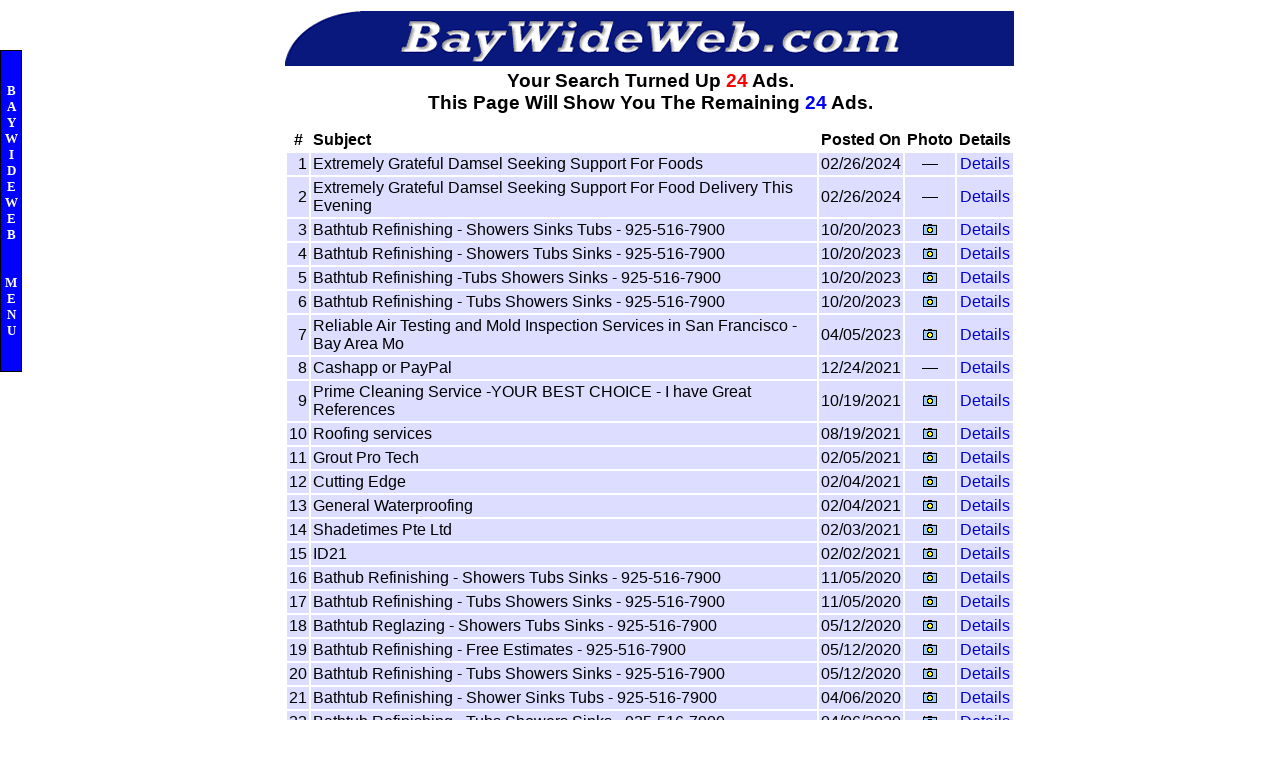

--- FILE ---
content_type: text/html
request_url: http://baywideweb.com/cgi/classifieds/classifieds.cgi?search_and_display_db_button=on&query=category&category=Contractors&results_format=headlines
body_size: 2090
content:


  <HTML>

  <HEAD>

  <TITLE>Bay Area Classifieds</TITLE>


<script language="javascript" type="text/javascript" src="/choose_css.js"> </script>
<script language="JavaScript1.2" type="text/javascript" src="/window.js"></script>
  </HEAD>
<BODY bgcolor="#ffffff" background="" text="#000000" link="#0000ff" vlink="#0000ff" alink="#ffff00">
<script SRC="/ssm.js" language="JavaScript1.2"></script>
<script SRC="/ssmItems2.js" language="JavaScript1.2"></script>
<div align="center"><center>
<table width=730 border=0 cellpadding=0 cellspacing=0>
<tr>
<td>
<table width=20 border=0><tr><td></td></tr></table>
</td>
<td valign=top align=center>
<table width=730 border=0>
<tr>
<td valign=top align=center>
<a href="http://www.baywideweb.com"><img src="http://baywideweb.com/cgi_images/classifieds/graphics/logo.gif" width=730 height=55 border=0 alt="BayWideWeb Classifieds"></a>




</td></tr>

<tr>

<td width="650">


  <FORM METHOD = "post" ACTION = "http://www.baywideweb.com/cgi/classifieds/classifieds.cgi"><center>
   <H1>Your Search Turned Up <font color="#ff0000">24</font> Ads.
   <BR>This Page Will Show You The Remaining <font color="#0000ff">24</font> Ads.</H1>
<table border=0 cellpadding=2 cellspacing=2 width=100%>
<tr><th bgcolor="#ffffff" valign=top align=center><b>#</b></th>
<th bgcolor="#ffffff" valign=top align=left><b>Subject</b></th>
<th bgcolor="#ffffff" valign=top align=center><b>Posted On</b></th>
<th bgcolor="#ffffff" valign=top align=center><b>Photo</b></th>
<th bgcolor="#ffffff" valign=top align=center><b>Details</b></th></tr>
<tr><td bgcolor="#ddddff" align=right>1 </td>
<td bgcolor="#ddddff" align=left> Extremely Grateful Damsel Seeking Support For Foods </td>
<td bgcolor="#ddddff" align=center>02/26/2024</td><td bgcolor="#ddddff" align=center>&#151;</td>
<td bgcolor="#ddddff" align=center><a href="http://www.baywideweb.com/cgi/classifieds/classifieds.cgi?search_and_display_db_button=on&db_id=27787&query=retrieval">Details</a></td>
</tr>
<tr><td bgcolor="#ddddff" align=right>2 </td>
<td bgcolor="#ddddff" align=left> Extremely Grateful Damsel Seeking Support For Food Delivery This Evening </td>
<td bgcolor="#ddddff" align=center>02/26/2024</td><td bgcolor="#ddddff" align=center>&#151;</td>
<td bgcolor="#ddddff" align=center><a href="http://www.baywideweb.com/cgi/classifieds/classifieds.cgi?search_and_display_db_button=on&db_id=27786&query=retrieval">Details</a></td>
</tr>
<tr><td bgcolor="#ddddff" align=right>3 </td>
<td bgcolor="#ddddff" align=left> Bathtub Refinishing - Showers Sinks Tubs - 925-516-7900</td>
<td bgcolor="#ddddff" align=center>10/20/2023</td><td bgcolor="#ddddff" align=center><img src="http://baywideweb.com/cgi_images/classifieds/graphics/smallcamera.gif" width=14 height=11 border=0 alt="small camera icon"></td>
<td bgcolor="#ddddff" align=center><a href="http://www.baywideweb.com/cgi/classifieds/classifieds.cgi?search_and_display_db_button=on&db_id=27752&query=retrieval">Details</a></td>
</tr>
<tr><td bgcolor="#ddddff" align=right>4 </td>
<td bgcolor="#ddddff" align=left> Bathtub Refinishing - Showers Tubs Sinks - 925-516-7900</td>
<td bgcolor="#ddddff" align=center>10/20/2023</td><td bgcolor="#ddddff" align=center><img src="http://baywideweb.com/cgi_images/classifieds/graphics/smallcamera.gif" width=14 height=11 border=0 alt="small camera icon"></td>
<td bgcolor="#ddddff" align=center><a href="http://www.baywideweb.com/cgi/classifieds/classifieds.cgi?search_and_display_db_button=on&db_id=27751&query=retrieval">Details</a></td>
</tr>
<tr><td bgcolor="#ddddff" align=right>5 </td>
<td bgcolor="#ddddff" align=left> Bathtub Refinishing -Tubs Showers Sinks - 925-516-7900</td>
<td bgcolor="#ddddff" align=center>10/20/2023</td><td bgcolor="#ddddff" align=center><img src="http://baywideweb.com/cgi_images/classifieds/graphics/smallcamera.gif" width=14 height=11 border=0 alt="small camera icon"></td>
<td bgcolor="#ddddff" align=center><a href="http://www.baywideweb.com/cgi/classifieds/classifieds.cgi?search_and_display_db_button=on&db_id=27750&query=retrieval">Details</a></td>
</tr>
<tr><td bgcolor="#ddddff" align=right>6 </td>
<td bgcolor="#ddddff" align=left> Bathtub Refinishing - Tubs Showers Sinks - 925-516-7900</td>
<td bgcolor="#ddddff" align=center>10/20/2023</td><td bgcolor="#ddddff" align=center><img src="http://baywideweb.com/cgi_images/classifieds/graphics/smallcamera.gif" width=14 height=11 border=0 alt="small camera icon"></td>
<td bgcolor="#ddddff" align=center><a href="http://www.baywideweb.com/cgi/classifieds/classifieds.cgi?search_and_display_db_button=on&db_id=27749&query=retrieval">Details</a></td>
</tr>
<tr><td bgcolor="#ddddff" align=right>7 </td>
<td bgcolor="#ddddff" align=left> Reliable Air Testing and Mold Inspection Services in San Francisco - Bay Area Mo</td>
<td bgcolor="#ddddff" align=center>04/05/2023</td><td bgcolor="#ddddff" align=center><img src="http://baywideweb.com/cgi_images/classifieds/graphics/smallcamera.gif" width=14 height=11 border=0 alt="small camera icon"></td>
<td bgcolor="#ddddff" align=center><a href="http://www.baywideweb.com/cgi/classifieds/classifieds.cgi?search_and_display_db_button=on&db_id=27613&query=retrieval">Details</a></td>
</tr>
<tr><td bgcolor="#ddddff" align=right>8 </td>
<td bgcolor="#ddddff" align=left> Cashapp or PayPal </td>
<td bgcolor="#ddddff" align=center>12/24/2021</td><td bgcolor="#ddddff" align=center>&#151;</td>
<td bgcolor="#ddddff" align=center><a href="http://www.baywideweb.com/cgi/classifieds/classifieds.cgi?search_and_display_db_button=on&db_id=27409&query=retrieval">Details</a></td>
</tr>
<tr><td bgcolor="#ddddff" align=right>9 </td>
<td bgcolor="#ddddff" align=left> Prime Cleaning Service -YOUR BEST CHOICE - I have Great References</td>
<td bgcolor="#ddddff" align=center>10/19/2021</td><td bgcolor="#ddddff" align=center><img src="http://baywideweb.com/cgi_images/classifieds/graphics/smallcamera.gif" width=14 height=11 border=0 alt="small camera icon"></td>
<td bgcolor="#ddddff" align=center><a href="http://www.baywideweb.com/cgi/classifieds/classifieds.cgi?search_and_display_db_button=on&db_id=27371&query=retrieval">Details</a></td>
</tr>
<tr><td bgcolor="#ddddff" align=right>10 </td>
<td bgcolor="#ddddff" align=left> Roofing services</td>
<td bgcolor="#ddddff" align=center>08/19/2021</td><td bgcolor="#ddddff" align=center><img src="http://baywideweb.com/cgi_images/classifieds/graphics/smallcamera.gif" width=14 height=11 border=0 alt="small camera icon"></td>
<td bgcolor="#ddddff" align=center><a href="http://www.baywideweb.com/cgi/classifieds/classifieds.cgi?search_and_display_db_button=on&db_id=27340&query=retrieval">Details</a></td>
</tr>
<tr><td bgcolor="#ddddff" align=right>11 </td>
<td bgcolor="#ddddff" align=left> Grout Pro Tech</td>
<td bgcolor="#ddddff" align=center>02/05/2021</td><td bgcolor="#ddddff" align=center><img src="http://baywideweb.com/cgi_images/classifieds/graphics/smallcamera.gif" width=14 height=11 border=0 alt="small camera icon"></td>
<td bgcolor="#ddddff" align=center><a href="http://www.baywideweb.com/cgi/classifieds/classifieds.cgi?search_and_display_db_button=on&db_id=27118&query=retrieval">Details</a></td>
</tr>
<tr><td bgcolor="#ddddff" align=right>12 </td>
<td bgcolor="#ddddff" align=left> Cutting Edge</td>
<td bgcolor="#ddddff" align=center>02/04/2021</td><td bgcolor="#ddddff" align=center><img src="http://baywideweb.com/cgi_images/classifieds/graphics/smallcamera.gif" width=14 height=11 border=0 alt="small camera icon"></td>
<td bgcolor="#ddddff" align=center><a href="http://www.baywideweb.com/cgi/classifieds/classifieds.cgi?search_and_display_db_button=on&db_id=27115&query=retrieval">Details</a></td>
</tr>
<tr><td bgcolor="#ddddff" align=right>13 </td>
<td bgcolor="#ddddff" align=left> General Waterproofing</td>
<td bgcolor="#ddddff" align=center>02/04/2021</td><td bgcolor="#ddddff" align=center><img src="http://baywideweb.com/cgi_images/classifieds/graphics/smallcamera.gif" width=14 height=11 border=0 alt="small camera icon"></td>
<td bgcolor="#ddddff" align=center><a href="http://www.baywideweb.com/cgi/classifieds/classifieds.cgi?search_and_display_db_button=on&db_id=27103&query=retrieval">Details</a></td>
</tr>
<tr><td bgcolor="#ddddff" align=right>14 </td>
<td bgcolor="#ddddff" align=left> Shadetimes Pte Ltd</td>
<td bgcolor="#ddddff" align=center>02/03/2021</td><td bgcolor="#ddddff" align=center><img src="http://baywideweb.com/cgi_images/classifieds/graphics/smallcamera.gif" width=14 height=11 border=0 alt="small camera icon"></td>
<td bgcolor="#ddddff" align=center><a href="http://www.baywideweb.com/cgi/classifieds/classifieds.cgi?search_and_display_db_button=on&db_id=27077&query=retrieval">Details</a></td>
</tr>
<tr><td bgcolor="#ddddff" align=right>15 </td>
<td bgcolor="#ddddff" align=left> ID21</td>
<td bgcolor="#ddddff" align=center>02/02/2021</td><td bgcolor="#ddddff" align=center><img src="http://baywideweb.com/cgi_images/classifieds/graphics/smallcamera.gif" width=14 height=11 border=0 alt="small camera icon"></td>
<td bgcolor="#ddddff" align=center><a href="http://www.baywideweb.com/cgi/classifieds/classifieds.cgi?search_and_display_db_button=on&db_id=27067&query=retrieval">Details</a></td>
</tr>
<tr><td bgcolor="#ddddff" align=right>16 </td>
<td bgcolor="#ddddff" align=left> Bathub Refinishing - Showers Tubs Sinks - 925-516-7900</td>
<td bgcolor="#ddddff" align=center>11/05/2020</td><td bgcolor="#ddddff" align=center><img src="http://baywideweb.com/cgi_images/classifieds/graphics/smallcamera.gif" width=14 height=11 border=0 alt="small camera icon"></td>
<td bgcolor="#ddddff" align=center><a href="http://www.baywideweb.com/cgi/classifieds/classifieds.cgi?search_and_display_db_button=on&db_id=27012&query=retrieval">Details</a></td>
</tr>
<tr><td bgcolor="#ddddff" align=right>17 </td>
<td bgcolor="#ddddff" align=left> Bathtub Refinishing - Tubs Showers Sinks - 925-516-7900</td>
<td bgcolor="#ddddff" align=center>11/05/2020</td><td bgcolor="#ddddff" align=center><img src="http://baywideweb.com/cgi_images/classifieds/graphics/smallcamera.gif" width=14 height=11 border=0 alt="small camera icon"></td>
<td bgcolor="#ddddff" align=center><a href="http://www.baywideweb.com/cgi/classifieds/classifieds.cgi?search_and_display_db_button=on&db_id=27011&query=retrieval">Details</a></td>
</tr>
<tr><td bgcolor="#ddddff" align=right>18 </td>
<td bgcolor="#ddddff" align=left> Bathtub Reglazing - Showers Tubs Sinks - 925-516-7900</td>
<td bgcolor="#ddddff" align=center>05/12/2020</td><td bgcolor="#ddddff" align=center><img src="http://baywideweb.com/cgi_images/classifieds/graphics/smallcamera.gif" width=14 height=11 border=0 alt="small camera icon"></td>
<td bgcolor="#ddddff" align=center><a href="http://www.baywideweb.com/cgi/classifieds/classifieds.cgi?search_and_display_db_button=on&db_id=26848&query=retrieval">Details</a></td>
</tr>
<tr><td bgcolor="#ddddff" align=right>19 </td>
<td bgcolor="#ddddff" align=left> Bathtub Refinishing - Free Estimates - 925-516-7900</td>
<td bgcolor="#ddddff" align=center>05/12/2020</td><td bgcolor="#ddddff" align=center><img src="http://baywideweb.com/cgi_images/classifieds/graphics/smallcamera.gif" width=14 height=11 border=0 alt="small camera icon"></td>
<td bgcolor="#ddddff" align=center><a href="http://www.baywideweb.com/cgi/classifieds/classifieds.cgi?search_and_display_db_button=on&db_id=26847&query=retrieval">Details</a></td>
</tr>
<tr><td bgcolor="#ddddff" align=right>20 </td>
<td bgcolor="#ddddff" align=left> Bathtub Refinishing - Tubs Showers Sinks - 925-516-7900</td>
<td bgcolor="#ddddff" align=center>05/12/2020</td><td bgcolor="#ddddff" align=center><img src="http://baywideweb.com/cgi_images/classifieds/graphics/smallcamera.gif" width=14 height=11 border=0 alt="small camera icon"></td>
<td bgcolor="#ddddff" align=center><a href="http://www.baywideweb.com/cgi/classifieds/classifieds.cgi?search_and_display_db_button=on&db_id=26846&query=retrieval">Details</a></td>
</tr>
<tr><td bgcolor="#ddddff" align=right>21 </td>
<td bgcolor="#ddddff" align=left> Bathtub Refinishing - Shower Sinks Tubs - 925-516-7900</td>
<td bgcolor="#ddddff" align=center>04/06/2020</td><td bgcolor="#ddddff" align=center><img src="http://baywideweb.com/cgi_images/classifieds/graphics/smallcamera.gif" width=14 height=11 border=0 alt="small camera icon"></td>
<td bgcolor="#ddddff" align=center><a href="http://www.baywideweb.com/cgi/classifieds/classifieds.cgi?search_and_display_db_button=on&db_id=26801&query=retrieval">Details</a></td>
</tr>
<tr><td bgcolor="#ddddff" align=right>22 </td>
<td bgcolor="#ddddff" align=left> Bathtub Refinishing - Tubs Showers Sinks - 925-516-7900</td>
<td bgcolor="#ddddff" align=center>04/06/2020</td><td bgcolor="#ddddff" align=center><img src="http://baywideweb.com/cgi_images/classifieds/graphics/smallcamera.gif" width=14 height=11 border=0 alt="small camera icon"></td>
<td bgcolor="#ddddff" align=center><a href="http://www.baywideweb.com/cgi/classifieds/classifieds.cgi?search_and_display_db_button=on&db_id=26800&query=retrieval">Details</a></td>
</tr>
<tr><td bgcolor="#ddddff" align=right>23 </td>
<td bgcolor="#ddddff" align=left> Bathtub Refinishing - Tubs Sinks Showers - 925-516-7900</td>
<td bgcolor="#ddddff" align=center>04/06/2020</td><td bgcolor="#ddddff" align=center><img src="http://baywideweb.com/cgi_images/classifieds/graphics/smallcamera.gif" width=14 height=11 border=0 alt="small camera icon"></td>
<td bgcolor="#ddddff" align=center><a href="http://www.baywideweb.com/cgi/classifieds/classifieds.cgi?search_and_display_db_button=on&db_id=26799&query=retrieval">Details</a></td>
</tr>
<tr><td bgcolor="#ddddff" align=right>24 </td>
<td bgcolor="#ddddff" align=left> MONEY TALK EXPO 2020 FOR REAL ESTATE PROFESSIONALS</td>
<td bgcolor="#ddddff" align=center>02/19/2020</td><td bgcolor="#ddddff" align=center><img src="http://baywideweb.com/cgi_images/classifieds/graphics/smallcamera.gif" width=14 height=11 border=0 alt="small camera icon"></td>
<td bgcolor="#ddddff" align=center><a href="http://www.baywideweb.com/cgi/classifieds/classifieds.cgi?search_and_display_db_button=on&db_id=26757&query=retrieval">Details</a></td>
</tr>
</table><p><p>
    <INPUT TYPE = "hidden" NAME = "search_and_display_db_button"
         VALUE = "on">
            <INPUT TYPE = "hidden" NAME = "category" VALUE = "Contractors">
            <INPUT TYPE = "hidden" NAME = "results_format" VALUE = "headlines">
            <INPUT TYPE = "hidden" NAME = "query" VALUE = "category">
    <INPUT TYPE = "hidden" NAME = "new_hits_seen"    
           VALUE = "50"><p><a href="http://www.baywideweb.com/cgi/classifieds/classifieds.cgi?view_database_button=on"><img src="http://baywideweb.com/cgi_images/classifieds/graphics/newsearch.gif" width=100 height=20 alt="New Search" border=0></a><p></form><center>


<p>
<font size=1>
<i>Content copyright &copy; 2016 <a
href="mailto:info@baywideweb.com">BayWideWeb</a>. All rights reserved.<br>
Please send your questions, comments, or bug reports to the <a
href="mailto:info@baywideweb.com">Webmaster</a>.</i></font></center>


<br>


</td></tr></table>
</table></center>
</div></body><script>'undefined'=== typeof _trfq || (window._trfq = []);'undefined'=== typeof _trfd && (window._trfd=[]),_trfd.push({'tccl.baseHost':'secureserver.net'},{'ap':'cpsh-oh'},{'server':'p3plzcpnl506566'},{'dcenter':'p3'},{'cp_id':'320157'},{'cp_cl':'8'}) // Monitoring performance to make your website faster. If you want to opt-out, please contact web hosting support.</script><script src='https://img1.wsimg.com/traffic-assets/js/tccl.min.js'></script></html>

--- FILE ---
content_type: text/css
request_url: http://baywideweb.com/cs1.css
body_size: 293
content:
BODY, TD, P, LI, BLOCKQUOTE { 
font-family:arial; 
font-size: 12pt; 
color: #000000; 
}  

A:link {COLOR: #0000CC; font-size: 12pt; font-family:arial,sans-serif,verdana; TEXT-DECORATION: none}
A:visited {COLOR: #0000CC; font-size: 12pt; font-family:arial,sans-serif,verdana; TEXT-DECORATION: none}
A:active {COLOR: #0000CC; font-size: 12pt; font-family:arial,sans-serif,verdana; TEXT-DECORATION: underline}
A:hover {font-size: 12pt; font-family:arial,sans-serif,verdana; TEXT-DECORATION: underline}

h1 { 
font-family:arial; 
font-size: 14pt; 
color: #000000;   
text-align: center;
}

h2 { 
font-family:arial; 
font-size: 14pt; 
color: #000000;   
text-align: center;
}

h3 { 
font-family:arial; 
font-size: 14pt; 
color: #000000;   
text-align: left;
}

h5 { 
font-size: 18pt; 
color: #0000CC;
line-height: 2pt;
text-align: center;

}

.menu {
font-family:arial; 
font-size: 12pt; 
color: #000000;   
text-align: center;
}

.headlines {
font-family:arial; 
font-size: 12pt; 
color: #000000;   
line-height: 0pt;
text-align: center;
}


--- FILE ---
content_type: text/javascript
request_url: http://baywideweb.com/window.js
body_size: 141
content:
<!-- Hide script from older browsers
function OpenWindow (URL, WinName, Features) { //v2.0
window.open(URL, WinName, Features);
}
// End hiding script from older browsers -->


--- FILE ---
content_type: text/javascript
request_url: http://baywideweb.com/choose_css.js
body_size: 224
content:
// choose_css.js
  // -------------
  // choose the appropriate stylesheet according to
  // the user's screen resolution

  document.write("<link rel='stylesheet' type='text/css' href='");

  if (window.screen.height <= 600) {
    //resolution is 800x600 or less
    document.write("/css2.css'>");
  } else {
    document.write("/cs1.css'>");
  }



--- FILE ---
content_type: text/javascript
request_url: http://baywideweb.com/ssmItems2.js
body_size: 946
content:
<!--

/*
Configure menu styles below
NOTE: To edit the link colors, go to the STYLE tags and edit the ssmItems colors
*/
YOffset=50; // no quotes!!
XOffset=0;
staticYOffset=30; // no quotes!!
slideSpeed=20 // no quotes!!
waitTime=100; // no quotes!! this sets the time the menu stays out for after the mouse goes off it.
menuBGColor="black";
menuIsStatic="yes"; //this sets whether menu should stay static on the screen
menuWidth=150; // Must be a multiple of 10! no quotes!!
menuCols=2;
hdrFontFamily="verdana";
hdrFontSize="2";
hdrFontColor="white";
hdrBGColor="#0000FF";
hdrAlign="left";
hdrVAlign="center";
hdrHeight="15";
linkFontFamily="Verdana";
linkFontSize="2";
linkBGColor="white";
linkOverBGColor="#FFFF99";
linkTarget="_top";
linkAlign="Left";
barBGColor="#0000FF";
barFontFamily="Verdana";
barFontSize="2";
barFontColor="white";
barVAlign="center";
barWidth=20; // no quotes!!
barText="BAYWIDEWEB  MENU"; // <IMG> tag supported. Put exact html for an image to show.

///////////////////////////

// ssmItems[...]=[name, link, target, colspan, endrow?] - leave 'link' and 'target' blank to make a header
ssmItems[0]=["MENU"] //Menu Header
ssmItems[1]=["Home Page", "/index.html", "_parent"]
ssmItems[2]=["Place An Ad", "/placead.html", "_parent"]
ssmItems[3]=["Modify Your Ad ", "/cgi/classifieds/classifieds.cgi?modify_item_button=on","_parent"]
ssmItems[4]=["Search The Classifieds", "/cgi/classifieds/classifieds.cgi?view_database_button=on", "_parent"]
ssmItems[5]=["Delete Your Ad", "/cgi/classifieds/classifieds.cgi?delete_item_button=on", "_parent"]
ssmItems[6]=["Bay Area News", "/Bay-Area-News.html", "_parent"]
ssmItems[7]=["Bay Area Traffic", "/Bay-Area-Traffic.html", "_parent"]
ssmItems[8]=["Bay Area Weather", "/Bay-Area-Weather.html", "_parent"]
ssmItems[9]=["Message Board   ", "/Bay-Area-Message-Boards.html", "_parent"]
ssmItems[10]=["FUNNY STUFF", "/content", "_parent"]
ssmItems[11]=["Free Games", "/games", "_parent"]
ssmItems[12]=["Bay Area Personals", "http://www.baydate.com/", "_parent"]
ssmItems[13]=["List Your Business", "/addasite.html", "_parent"]
ssmItems[14]=["Bay Area Chat Rooms", "/Bay-Area-Chat-Rooms.html", "_parent"]
buildMenu();

//-->
